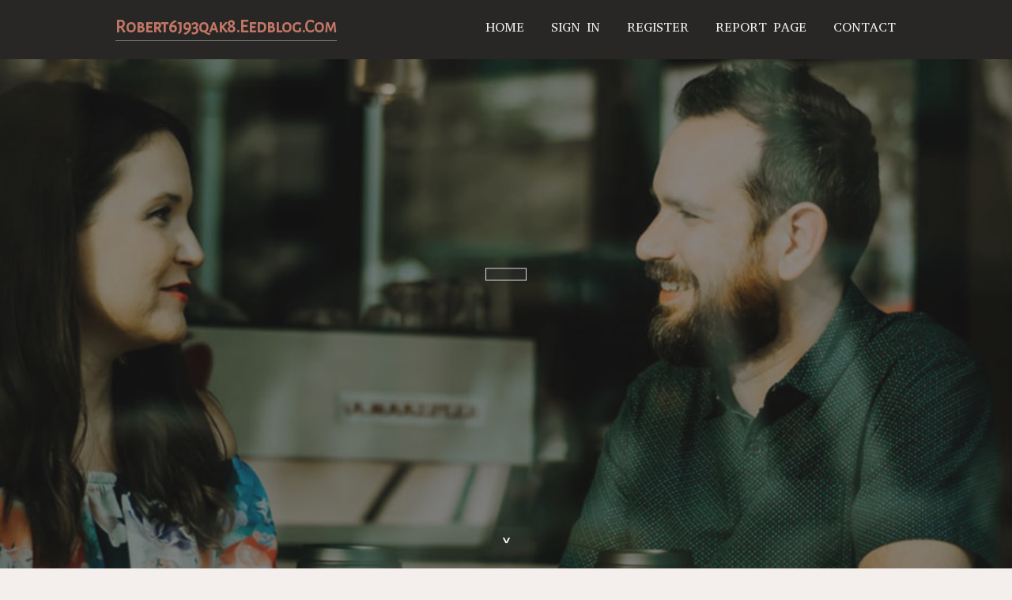

--- FILE ---
content_type: text/html; charset=UTF-8
request_url: https://robert6j93qak8.eedblog.com/
body_size: 2525
content:
<!DOCTYPE html>
<!--[if IE 8]><html class="lt-ie10 lt-ie9 no-js" prefix="og: https://ogp.me/ns#" lang="en"><![endif]-->
<!--[if IE 9]><html class="lt-ie10 no-js" prefix="og: https://ogp.me/ns#" lang="en"><![endif]-->
<!--[if gt IE 9]><!--><html class="no-js" prefix="og: https://ogp.me/ns#" lang="en"><!--<![endif]-->
<head>
<meta charset="utf-8"><meta http-equiv="X-UA-Compatible" content="IE=edge,chrome=1">
<title>New blog robert6j93qak8.eedblog.com - homepage</title>
<meta name="viewport" content="width=device-width,initial-scale=1,viewport-fit=cover">
<meta name="msapplication-tap-highlight" content="no">
<link href="https://cloud.eedblog.com/blog/cdn/style.css" rel="stylesheet">
<meta name="generator" content="eedblog.com">
<meta name="format-detection" content="telephone=no">
<meta property="og:url" content="https://robert6j93qak8.eedblog.com/">
<meta property="og:title" content="New blog robert6j93qak8.eedblog.com - homepage">
<meta property="og:type" content="article">
<meta property="og:description" content="New blog robert6j93qak8.eedblog.com - homepage">
<meta property="og:site_name" content="eedblog.com">
<meta property="og:image" content="https://cloud.eedblog.com/blog/images/img04.jpg">
<link rel="canonical" href="https://robert6j93qak8.eedblog.com/" />
<link href="https://cloud.eedblog.com/favicon.ico" rel="shortcut icon" />
</head>
<body class="layout-01 wtf-homepage">
<div class="wnd-page color-red">

<div id="wrapper">

<header id="header">
<div id="layout-section" class="section header header-01 cf design-01 section-media">
<div class="nav-line initial-state cf wnd-fixed">
<div class="section-inner">
<div class="logo logo-default wnd-font-size-90 proxima-nova">
<div class="logo-content">
<div class="text-content-outer"><span class="text-content"><a class="blog_home_link" href="https://robert6j93qak8.eedblog.com"><strong>robert6j93qak8.eedblog.com</strong></a></span>
</div></div></div>

<nav id="menu" role="navigation"><div class="menu-not-loaded">

<ul class="level-1"><li class="wnd-active wnd-homepage">
<li><a href="https://eedblog.com"><span>Home</span></a></li>
<li><a href="https://eedblog.com/sign-in"><span>Sign In</span></a></li>
<li><a href="https://eedblog.com/register"><span>Register</span></a></li>
<li><a href="https://eedblog.com/report"><span>Report page</span></a></li>
<li><a href="https://eedblog.com/contact"><span>Contact</span></a></li>
</ul><span class="more-text">More</span>
</div>
</nav>
  <span style="width:100px; display:none; height:100px; "><a href="https://eedblog.com/new-posts?1">1</a><a href="https://eedblog.com/new-posts?2">2</a><a href="https://eedblog.com/new-posts?3">3</a><a href="https://eedblog.com/new-posts?4">4</a><a href="https://eedblog.com/new-posts?5">5</a></span>

<div id="menu-mobile" class="hidden"><a href="#" id="menu-submit"><span></span>Menu</a></div>

</div>
</div>

</div>
</header>
<main id="main" class="cf" role="main">
<div class="section-wrapper cf">
<div class="section-wrapper-content cf"><div class="section header header-01 cf design-01 section-media wnd-background-image">
<div class="section-bg">
<div class="section-bg-layer wnd-background-image  bgpos-top-center bgatt-scroll" style="background-image:url('https://cloud.eedblog.com/blog/images/img04.jpg')"></div>
<div class="section-bg-layer section-bg-overlay overlay-black-light"></div>
</div>

<div class="header-content cf">
<div class="header-claim">
<div class="claim-content">
<div class="claim-inner">
<div class="section-inner">
<h1><span class="styled-inline-text claim-borders playfair-display"><span><span></span></span></span></h1>
</div></div></div></div>

<a href="" class="more"></a>

</div>
<div class="header-gradient"></div>
</div><section class="section default-01 design-01 section-white"><div class="section-bg">
<div class="section-bg-layer">

</div>
<div class="section-bg-layer section-bg-overlay"></div>
</div>
<div class="section-inner">
<div class="content cf">
<div>
<div class="column-wrapper cf">
<div><div class="column-content pr" style="width:100%;">
<div><div class="text cf design-01">

<style>
.single .entry-meta {
	padding-top: 0px;
}
.single .entry-header .entry-title {
    margin-bottom: 0px;
}

.entry-meta {
	border-top: 0px !Important;
}

.entry-title {
	font-size:23px !Important;
}
</style>
<br><h2>You do not have any posts yet</h2>
<div style="display:none" ><a href="https://saaschurnreductionstrateg06024.eedblog.com/39998968/strategic-estate-planning-your-living-legacy-blueprint-fundamentals-explained">1</a><a href="https://travisnnihd.eedblog.com/39998967/carrollton-towing-469-726-4067">2</a><a href="https://rsaxxuz980856.eedblog.com/39998966/top-iptv-player-app-stream-like-a-pro">3</a><a href="https://prestondkbo530751.eedblog.com/39998965/%E0%B8%AA%E0%B8%A1-%E0%B8%84%E0%B8%A3-%E0%B8%AA%E0%B8%A5-%E0%B8%AD%E0%B8%95-%E0%B9%80%E0%B8%A7-%E0%B8%9A-%E0%B8%95%E0%B8%A3%E0%B8%87">4</a><a href="https://laylamhre243193.eedblog.com/39998964/trouvez-annuaire-bruxelles-tout-ce-dont-vous-avez-besoin">5</a><a href="https://aronfbot884611.eedblog.com/39998963/ubrania-termiczne-dla-w%C4%99dkarzy-idealnie-ocieplone-na-zimowych-rekach">6</a><a href="https://poppieeuxu186930.eedblog.com/39998962/finding-a-professional-translation-provider">7</a><a href="https://darrendqls510904.eedblog.com/39998961/zatep%C4%BEovanie-bytov%C3%BDch-domov-v-tren%C4%8D%C3%ADne-efektivita-a-%C3%BAspora">8</a><a href="https://innovationnetworkhub49382.eedblog.com/39998960/everything-about-janitorial">9</a><a href="https://jaysonlllm193037.eedblog.com/39998959/feel-dancehall-vibes-jamaica">10</a><a href="https://ellavvat357111.eedblog.com/39998958/obtain-your-hands-on-clone-cards-now">11</a><a href="https://griffinfkkkf.eedblog.com/39998957/tenda-keluarga-bnpb-makassar">12</a><a href="https://kalesrxk797746.eedblog.com/39998956/currency-marketplace-purchase-sell-digitally">13</a><a href="https://kylerozipx.eedblog.com/39998955/how-much-you-need-to-expect-you-ll-pay-for-a-good-international-dining-and-nightlife-in-jeju-island">14</a><a href="https://albiejofr652541.eedblog.com/39998954/%E0%B8%81%E0%B8%A7%E0%B8%B2%E0%B8%94%E0%B9%80%E0%B8%87-%E0%B8%99%E0%B9%84%E0%B8%94-%E0%B8%A1%E0%B8%AB%E0%B8%B2%E0%B8%A8%E0%B8%B2%E0%B8%A5%E0%B8%81-%E0%B8%9A-fortune99">15</a></div>
</div></div></div></div></div></div></div></div>
</section>
</div></div>

</main>
<footer id="footer" class="cf">
<div class="section-wrapper cf">
<div class="section-wrapper-content cf"><div class="section footer-01 design-01 section-white">
<div class="section-bg">
<div class="section-bg-layer">
</div>
<div class="section-bg-layer section-bg-overlay"></div>
</div>

    

<div class="footer-line">
<div class="section-inner">
<div class="footer-texts">
<div class="copyright cf">
<div class="copyright-content">
<span class="inline-text">
<span>© 2026&nbsp;All rights reserved</span>
</span>
</div>
</div>
<div class="system-footer cf">
<div class="system-footer-content"><div class="sf">
<div class="sf-content">Powered by <a href="https://eedblog.com" rel="nofollow" target="_blank">eedblog.com</a></div>
</div></div>
</div>
</div>
<div class="lang-select cf">
</div></div></div></div></div></div>

</footer>
</div>
</div>
<div id="fe_footer">
<span style="display: none;"><a href="https://eedblog.com/forum">forum</a></span>
<div id="fe_footer_left"><a href="https://eedblog.com/register" target="_blank">Make a website for free</a></div><a id="fe_footer_right" href="https://eedblog.com/sign-in" target="_blank">Webiste Login</a>
</div>
<script defer src="https://static.cloudflareinsights.com/beacon.min.js/vcd15cbe7772f49c399c6a5babf22c1241717689176015" integrity="sha512-ZpsOmlRQV6y907TI0dKBHq9Md29nnaEIPlkf84rnaERnq6zvWvPUqr2ft8M1aS28oN72PdrCzSjY4U6VaAw1EQ==" data-cf-beacon='{"version":"2024.11.0","token":"2eaeb19820fb4cc8ac5f8fc944b8abe0","r":1,"server_timing":{"name":{"cfCacheStatus":true,"cfEdge":true,"cfExtPri":true,"cfL4":true,"cfOrigin":true,"cfSpeedBrain":true},"location_startswith":null}}' crossorigin="anonymous"></script>
</body>
</html>